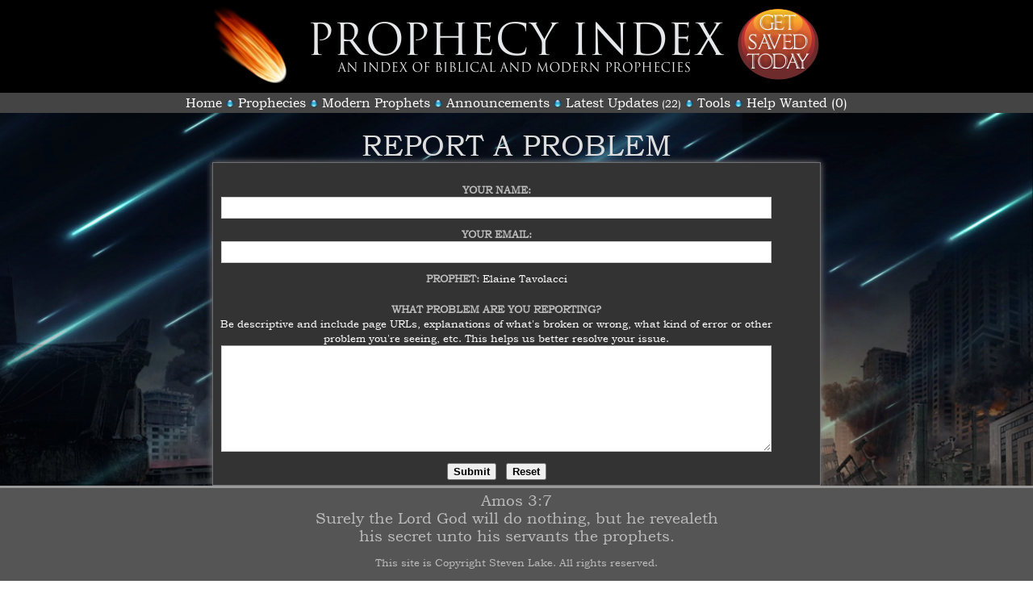

--- FILE ---
content_type: text/html; charset=UTF-8
request_url: https://www.prophecyindex.org/report/prophets/137/
body_size: 1655
content:
<!DOCTYPE html>
<html>
<head>
<title>Prophecy Index: Report a Problem</title>
<meta charset="utf-8" />
<meta name="robots" content="index,follow" />
<meta name="keywords" content="prophecy, bible, end times, tribulation, wars, judgments">
<link rel="shortcut icon" href="/favicon.ico" />
<link rel="stylesheet" href="/templates/css/main.css">
<link rel="stylesheet" href="/templates/css/font-awesome/css/font-awesome.min.css">
<meta http-equiv="cache-control" content="max-age=0" />
<meta http-equiv="cache-control" content="no-cache" />
<meta http-equiv="expires" content="0" />
<meta http-equiv="expires" content="Tue, 01 Jan 1980 1:00:00 GMT" />
<meta http-equiv="pragma" content="no-cache" />


</head>
<body bgcolor='black' onload='' style='background: url(/templates/images/shooting_stars2.jpg) repeat-y top center; background-size: 100%; background-attachment:fixed;' bgcolor='black'>
<table align="center" border="0" cellpadding="0" cellspacing="0" width='1200' style='height:100%; width:100%;'>
  <tr>
    <td height='115' bgcolor='black'><center>
      <table border='0' cellpadding='0' cellspacing='0' width='750'>
        <tr>
          <td height='105' width='15%'><img src='/templates/images/fireball.png'></td>
          <td width='70%'><center><img src='/templates/images/pi-logo.png' style='margin-bottom:-10px;'><br></td>
          <td class='menu' width='15%' align='right'><a href='/salvation/'><img src='/templates/images/saved_alt2.png'></a></td>
        </tr>
      </table>
    </td>
  </tr>
  <tr>
    <td height='25' bgcolor='#444'><center>
      <table border='0' cellpadding='0' cellspacing='0'>
        <tr>
          <td height='25' class='menu'><center><a href='/'>Home</a></td>
          <td width='20'><center><img src='/templates/images/dot_icon.png' style='margin-top:8px;'></td>
          <td class='menu'><center><a href='/prophecies/'>Prophecies</a></td>
          <td width='20'><center><img src='/templates/images/dot_icon.png' style='margin-top:8px;'></td>
          <td class='menu'><center><a href='/prophets/'>Modern Prophets</a></td>
          <td width='20'><center><img src='/templates/images/dot_icon.png' style='margin-top:8px;'></td>
          <td class='menu'><center><a href='/announcements/'>Announcements</a></td>
          <td width='20'><center><img src='/templates/images/dot_icon.png' style='margin-top:8px;'></td>
          <td class='menu'><center><a href='/updates/'>Latest Updates</a> (22)</td>
          <td width='20'><center><img src='/templates/images/dot_icon.png' style='margin-top:8px;'></td>
          <td class='menu'><center><a href='/tools/'>Tools</a></td>
          <td width='20'><center><img src='/templates/images/dot_icon.png' style='margin-top:8px;'></td>
          <td class='menu'><center><a href='/help_wanted/'>Help Wanted (0)</a></td>
        </tr>
      </table>
    </td>
  </tr>
  
  <tr>
    <td  style='background: url(/templates/images/background.png) no-repeat bottom center; background-size: 100%; background-attachment:fixed;'>
<center>&nbsp;<br><center><span class='title-text'><big>Report A Problem</big></span><br>
<div class='img_border' style='width:750px; margin-left:auto; margin-right:auto; background-color:#333;'><center><br>
<form method='POST' action='/report/' align='center' enctype='multipart/form-data'>
<input type='hidden' name='step' value='1'>
<table border='0' cellpadding='5' cellspacing='0' width='700'>
  <tr>
    <td>
        <label class='label-text'>Your Name:</label><br><input type='text' maxlength='60' name='name' id='edit-name' size='30' class='form-text' required />
    </td>
  </tr>
  <tr>
    <td><label class='label-text'>Your Email:</label><br><input type='text' maxlength='60' name='email' id='edit-name' size='30' class='form-text' required /></td>
  </tr>

	  <tr>
	    <td>
	      <input type='hidden' name='extras' value='prophets,137'>
	      <label class='label-text'>Prophet: </label> Elaine Tavolacci
	    </td>
	  </tr>
  <tr>
    <td><input type='checkbox' id='tos' name='tos' value='1' style='display:none;'><label for='tos' style='display:none;'> I agree to the TOS </label>
  <tr>
    <td><label class='label-text'>What Problem Are You Reporting?</label><br>
      Be descriptive and include page URLs, explanations of what's broken or wrong, what kind of error or other problem you're seeing, etc.  This helps us better resolve your issue.
      <br><textarea cols='60' rows='8' name='comments' id='edit-comment'  class='form-textarea' required></textarea>
    </td>
  </tr>
  <tr>
    <td><center><input type='submit' name='op' id='edit-submit' value='Submit' class='form-submit' /> &nbsp; <input type='submit' name='op' id='edit-reset' value='Reset' class='form-submit' /></td>
  </tr>
</table>
</form>
</div></td>
  </tr>
  <tr>
    <td height='150' style='border-top-width:3px; border-top-color:#999; border-top-style:solid; background-color:#555;'><center><font color='#bbb' style='font-size:14pt'>
      Amos 3:7<br>Surely the Lord God will do nothing, but he revealeth<br>his secret unto his servants the prophets.</font><p>
      <font color='#bbb' style='font-size:10pt'>This site is Copyright Steven Lake.  All rights reserved.</font><p>
      <a href='/tos/'>Terms of Service</a> | <a href='/privacy/'>Privacy Policy</a> | <a href='/about_us/'>About Us</a></center>
    </td>
  </tr>
</table>
</body>
</html>


--- FILE ---
content_type: text/css
request_url: https://www.prophecyindex.org/templates/css/main.css
body_size: 1432
content:

/* Stylesheet screen.css for standard display */

/* Fonts for site. */
@font-face {
	font-family: 'BookOS';
	src: url('/templates/css/BOOKOS.TTF'); 
	src: 
		local('BookOS'),
		url('/templates/css/BOOKOS.TTF') 
		format('truetype');
}
/* Bold fonts for site */
@font-face {
	font-family: 'BookOSB';
	src: url('/templates/css/BOOKOSB.TTF'); 
	src: 
		local('BookOSB'),
		url('/templates/css/BOOKOSB.TTF') 
		format('truetype');
	font-weight:bold;
}

@font-face {
	font-family: 'BookOSBI';
	src: url('/templates/css/BOOKOSBI.TTF'); 
	src: 
		local('BookOSBI'),
		url('/templates/css/BOOKOSBI.TTF') 
		format('truetype');
	font-style: italic; 
	font-weight:bold;
}
/* Bold fonts for site */
@font-face {
	font-family: 'BookOSI';
	src: url('/templates/css/BOOKOSI.TTF'); 
	src: 
		local('BookOSI'),
		url('/templates/css/BOOKOSI.TTF') 
		format('truetype');
	font-style: italic;
}

/* Overall site theme stuff. */
html, body { 
	margin: 0px auto 0px auto; 
	display: block; 
	height: 100%; 
	font-family: 'BookOS';
	color:#fff;
	font-size: 12pt;
}

/* quote coloring */
.boxquote {
	background-color:#eee;
	width:98%;
	box-shadow: 0 0 8px rgba(128, 128, 128, 1);
	-webkit-box-shadow: 0 0 8px rgba(128, 128, 128, 1); 
	-moz-box-shadow: 0 0 8px rgba(128, 128, 128, 1);
	border:1px solid rgba(128,128,128, 0.8); 
}

/* Link coloring for not-visited, visited, hovering over it, active
   text-decoration is set to none, so no underlining for a link
 */
  
a:link {
    text-decoration: none;
    font-style: normal;
    font-weight: normal;
    font-family: 'BookOS';
    color: #00ccff;
  }

a:visited {
    text-decoration: none;
    font-style: normal;
    font-weight: normal;
    font-family: 'BookOS';
    color: #00bb55;
  }

a:hover {
    text-decoration: none;
    font-style: normal;
    font-weight: normal;
    font-family: 'BookOS';
    color:#CC3300;
    
  }

a:active {
    text-decoration: none;
    font-style: normal;
    font-weight: normal;
    font-family: 'BookOS';
    color:#956839;
  }
  
.menu a:link {
    text-decoration: none;
    font-style: normal;
    font-weight: normal;
    font-family: 'BookOS';
    color: #fff;
    font-size:12pt;
  }

.menu a:visited {
    text-decoration: none;
    font-style: normal;
    font-weight: normal;
    font-family: 'BookOS';
    color: #fff;
    font-size:12pt;
  }

.menu a:hover {
    text-decoration: none;
    font-style: normal;
    font-weight: normal;
    background-color: #777;
    font-family: 'BookOS';
    color:#E3F6CE;
    font-size:12pt;
  }

.menu a:active {
    text-decoration: none;
    font-style: normal;
    font-weight: normal;
    font-family: 'BookOS';
    color:#fff;
    font-size:12pt;
  }

/* Coloring for <tr> tags */
tr {
    font-family: 'BookOS';
    font-size : 10pt;
    color: #fff;
  }

/* General glowing text box */
 .box {  
	background-color:#000;
	box-shadow: 0 0 8px rgba(128, 128, 128, 1);
	-webkit-box-shadow: 0 0 8px rgba(128, 128, 128, 1); 
	-moz-box-shadow: 0 0 8px rgba(128, 128, 128, 1);
	border:1px solid rgba(128,128,128, 0.8); 
}	
  
img { border:0px; }
  
/* Special form formatting for blog */

input.form-text,select,textarea { border:1px solid #ccc; }
input.form-submit,label	{ font-weight:bold; }
div.form-item div.description,div.description { color:#666;font-size:11px; }
.form-text,.form-textarea,.form-select {width:97%;padding:5px;border:1px solid #ccc;border-top-color:#999;background:#fff;color:#333;}

/* borders for images*/
.img_border {
	padding:1px;
	box-shadow: 0 0 8px rgba(128, 128, 128, 1);
	-webkit-box-shadow: 0 0 8px rgba(128, 128, 128, 1); 
	-moz-box-shadow: 0 0 8px rgba(128, 128, 128, 1);
	border:1px solid rgba(128,128,128, 0.8); 
}

/* Pagination. */
div.pagination {
	padding: 3px;
	margin: 3px;
}

div.pagination a {
	padding: 2px 5px 2px 5px;
	margin: 2px;
	border: 1px solid #AAAADD;
	text-decoration: none; /* no underline */
	color: #00ccff;
}

div.pagination a:hover, div.pagination a:active {
	border: 1px solid #00ccff;
	color: #000;
}

div.pagination span.current {
	padding: 2px 5px 2px 5px;
	margin: 2px;
	border: 1px solid #ffffff;
	
	font-weight: bold;
	background-color: #ffffff;
	color: #000;
}

div.pagination span.disabled {
	padding: 2px 5px 2px 5px;
	margin: 2px;
	border: 1px solid #EEE;

	color: #DDD;
}

/* Title texts */
.title-text { text-transform:uppercase; color:#ddd; font-family:"BookOS"; font-size:30px; }
.label-text { text-transform:uppercase; color:#bbb; font-family:"BookOS"; font-size:13px; }

/* Search Box */
#search-box {
    position: relative;
    width: 600px;
    margin: 0;
}

#search_text {
    font-size: 14px;
    color: #ddd;
    border-width: 0;
    background: transparent;
}

#search-box input[type="text"] {
    width: 90%;
    padding: 11px 0 12px 1em;
    color: #333;
    outline: none;
}

#search_form {
    height: 40px;
    border: 1px solid #aaa;
    -webkit-border-radius: 5px;
    -moz-border-radius: 5px;
    border-radius: 5px;
    background-color: #fff;
    -webkit-box-shadow: inset 0 0 5px #bbb;
    -moz-box-shadow: inset 0 0 5px #bbb;
    box-shadow: inset 0 0 5px #bbb;
    overflow: hidden;
}

#search-button {
    position: absolute;
    top: 1px;
    right: 1px;
    height: 40px;
    width: 79px;
    font-size: 14px;
    color: #555;
    text-align: center;
    line-height: 40px;
    border-width: 0;
    border-left: 1px solid #aaa;
    -webkit-border-radius: 0px 3px 2px 0px;
    -moz-border-radius: 0px 3px 2px 0px;
    border-radius: 0px 3px 2px 0px;
    background-color: #bbb;
    background: -moz-linear-gradient(top, #E0F2F7 0%, #b0c2c7);
    background: -webkit-gradient(linear, left top, left bottom, from(#c9c9c9), to(#999999));
    -webkit-box-shadow: -4px 0px 3px -2px #ddd;
    -moz-box-shadow: -4px 0px 3px -2px #ddd;
    box-shadow: -4px 0px 3px -2px #ddd;
    cursor: pointer;
}

blockquote {
  background: #404040;
  border-left: 10px solid #ccc;
  margin: 1.5em 30px;
  padding: 0.5em 10px;
  quotes: "\201C""\201D""\2018""\2019";
}
blockquote:before {
  color: #ccc;
  content: open-quote;
  font-size: 4em;
  line-height: 0.1em;
  margin-right: 0.25em;
  vertical-align: -0.4em;
}
blockquote p {
  display: inline;
}

/* Font Awesome Stuff */
.fa {
}

.fa-exclamation-triangle {
	font-size: 2.5em;
    box-shadow: 0 0 0px rgba(221, 75, 57, 0.5) inset;
    color: #ffffff; 
    background: #777;}

/* New CSS */


